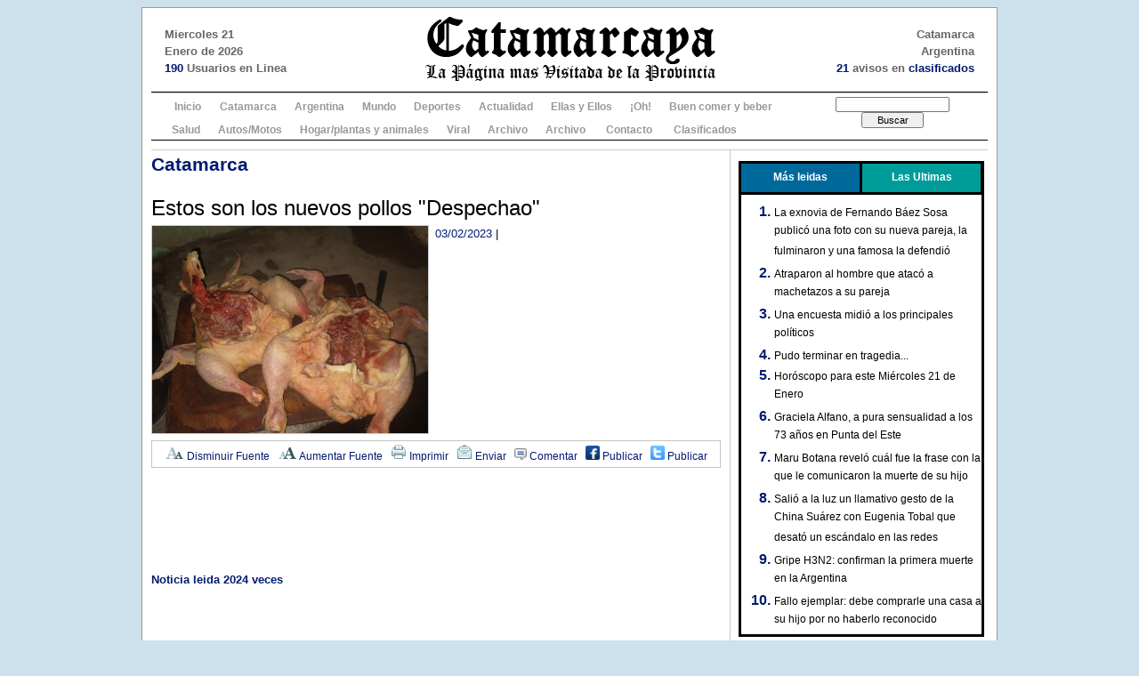

--- FILE ---
content_type: text/html
request_url: https://www.catamarcaya.com.ar/2012/index.php?modulo=notas&accion=ver&id=45764
body_size: 8036
content:

<!DOCTYPE html PUBLIC "-//W3C//DTD XHTML 1.0 Transitional//EN" "http://www.w3.org/TR/xhtml1/DTD/xhtml1-transitional.dtd">
<html xmlns="http://www.w3.org/1999/xhtml">
<head>
<title>Catamarca Ya</title>

<meta http-equiv="Content-Type" content="text/html; charset=utf-8" />
<link type="image/x-icon" href="favicon.ico" rel="shortcut icon" />
<link type="image/x-icon" href="favicon.ico" rel="icon" />

<meta http-equiv="Window-target" content="_top" />
<meta name="author" content="Martin Lobato Carbel" />
<meta name="copyright" content="&copy; 2012 Martin Lobato Carbel" />
<meta name="revisit-after" content="1 days" />
<meta name="distribution" content="Global" />
<meta name="robots" content="all" />
<meta name="language" content="es" />
<meta name="title" content="Catamarca Ya" />
<meta name="keywords" content="catamarca, noticias, noa, nota" />
<meta name="description" content="Catamarca Ya" />
<meta name="subject" content="Catamarca Ya" />

<link rel="stylesheet" type="text/css" media="screen" href="css/reset.css" />
<link rel="stylesheet" type="text/css" media="screen" href="css/text.css" />
<link rel="stylesheet" type="text/css" media="screen" href="css/960.css" />
<link rel="stylesheet" type="text/css" media="screen" href="css/sitio_estructura.css" />
<link rel="stylesheet" type="text/css" media="screen" href="css/sitio_contenido.css" />
<link rel="stylesheet" type="text/css" media="screen" href="css/superfish.css" />
<link rel="stylesheet" type="text/css" media="screen" href="css/colorbox.css" />
<link rel="stylesheet" type="text/css" media="screen" href="css/encuesta.css" />

<!--<script type="text/javascript" src="scripts/jquery-1.4.2.min.js"></script>
<script type="text/javascript" src="scripts/loopedslider.js"></script>
<script type="text/javascript" src="scripts/effects.js"></script>
<script type="text/javascript" src="scripts/cambiartexto.js"></script>
<script type="text/javascript" src="scripts/hoverIntent.js"></script>
<script type="text/javascript" src="scripts/superfish.js"></script>
<script type="text/javascript" src="scripts/AC_RunActiveContent.js"></script>
<script type="text/javascript" src="http://widgets.twimg.com/j/2/widget.js"></script>
<script type="text/javascript" src="scripts/jquery.colorbox-min.js"></script>-->
<script type="text/javascript"> 
function MM_openBrWindow(theURL,winName,features) { //v2.0
  window.open(theURL,winName,features);
}
</script>

<script type="text/javascript">

 // Add a script element as a child of the body
 function downloadJSAtOnload() {
 
 var element1 = document.createElement("script");
 element1.src = "scripts/jquery-1.4.2.min.js";
 document.body.appendChild(element1);
 
  var element2 = document.createElement("script");
 element2.src = "scripts/loopedslider.js";
 document.body.appendChild(element2);
 
  var element3 = document.createElement("script");
 element3.src = "scripts/effects.js";
 document.body.appendChild(element3);
 
  var element4 = document.createElement("script");
 element4.src = "scripts/cambiartexto.js";
 document.body.appendChild(element4);
 
   var element5 = document.createElement("script");
 element5.src = "scripts/hoverIntent.js";
 document.body.appendChild(element5);
  
   var element6 = document.createElement("script");
 element6.src = "scripts/superfish.js";
 document.body.appendChild(element6);
 
   var element7 = document.createElement("script");
 element7.src = "scripts/AC_RunActiveContent.js";
 document.body.appendChild(element7);
 
   var element8 = document.createElement("script");
 element8.src = "http://widgets.twimg.com/j/2/widget.js";
 document.body.appendChild(element8);
 
   var element9 = document.createElement("script");
 element9.src = "scripts/jquery.colorbox-min.js";
 document.body.appendChild(element9);

   var element10 = document.createElement("script");
 element10.src = "scripts/plantilla_der_inc.js";
 document.body.appendChild(element10); 
 
 
 }

 // Check for browser support of event handling capability
 if (window.addEventListener)
 window.addEventListener("load", downloadJSAtOnload, false);
 else if (window.attachEvent)
 window.attachEvent("onload", downloadJSAtOnload);
 else window.onload = downloadJSAtOnload;

</script>
</head>

<body>
<div class="container_16" id="cuerpo_principal">

	<div class="grid_16" id="contenedor_2">
            
        <div>
	<div style="width:940px; height:94px; clear:both; border-bottom:1px solid #000;">
        <div style="color:#000; width:255px; padding-left:15px; height:74px; padding-top:20px; overflow:hidden; float:left; text-align:left; font-size:13px; font-family:Arial, Helvetica, sans-serif; font-weight:bold; color:#666;">
            Miercoles 21<br />
            Enero de 2026<br />
            <b style="color:#021a71;">190</b> Usuarios en Linea
        </div>
        <div style="width:400px; height:94px; overflow:hidden; float:left;">
        	<a href="index.php?modulo=inicio"><img src="img2012/logo_02.gif" width="400" height="94" align="absmiddle" border="0" /></a>
        </div>
        <div style="color:#000; width:255px; padding-right:15px; height:74px; padding-top:20px; overflow:hidden; float:left; text-align:right; font-size:13px; font-family:Arial, Helvetica, sans-serif; font-weight:bold; color:#666;">
            Catamarca<br />
            Argentina<br />
            <b style="color:#021a71;">21</b> avisos en <a href="/clasificados/" target="_blank">clasificados</a><br>
        </div>
    </div>
	
</div>
							<style type="text/css">
        	#barra_menu{background-color:#FFF; border-top:1px solid #CCC; border-bottom:1px solid #000; width:940px; overflow:hidden;}
			#barra_menu ul.menu_rojo{margin:0px 13px; padding:0px; list-style:none; clear:both; width:700px; float:left;} /*width:700px cuando esta el buscador*/
			#barra_menu ul.menu_rojo li{float:left; position:relative; margin:0px; padding:5px 10px 2px 10px;}
			#barra_menu ul.menu_rojo li.primero{float:left; position:relative; margin:0px; padding:5px 11px 2px 13px;}
			#barra_menu ul.menu_rojo li.ultimo{float:left; position:relative; margin:0px; padding:5px 11px 2px 13px;}
			#barra_menu ul.menu_rojo li a{color:#999; font-family:Arial, Helvetica, sans-serif; font-size:12px; font-weight:bold;}
			#barra_menu ul.menu_rojo li a:link{color:#999;}
			#barra_menu ul.menu_rojo li a:visited{color:#999;}
			#barra_menu ul.menu_rojo li a:hover{color:#CCC;}
			#barra_menu ul.menu_rojo li a:focus{color:#CCC;}
			#barra_menu ul.menu_rojo li a:active{color:#CCC;}
			#barra_menu ul.menu_rojo li.primero a{color:#999; font-family:Arial, Helvetica, sans-serif; font-size:12px;}
			#barra_menu ul.menu_rojo li.ultimo a{color:#999; font-family:Arial, Helvetica, sans-serif; font-size:12px;}
			#barra_menu ul.menu_rojo li.primero a:hover{color:#CCC;!important}
			#barra_menu ul.menu_rojo li.ultimo a:hover{color:#CCC;!important}
			#barra_menu ul.menu_rojo li.especial{float:left; position:relative; margin:0px; padding:4px 7px 2px 7px;}
			#barra_menu ul.menu_rojo li.especial a{color:#000; font-weight:bold; font-size:12px;}
			#barra_menu div.buscador{float:right; width:200px; padding:4px 7px 4px 0;}
			#barra_menu div.buscador .campo{font-family:Arial, Helvetica, sans-serif; font-size:10px; width:120px;}
			#barra_menu div.buscador .boton{font-family:Arial, Helvetica, sans-serif; font-size:11px; width:70px;}
        </style>
<div align="center"><div id="barra_menu">
        	<ul class="menu_rojo">
            	<li class="primero"><a href="index.php?modulo=inicio">Inicio</a></li>
                                <li><a href="index.php?modulo=notas&accion=listado&id=1">Catamarca</a></li>
          		                <li><a href="index.php?modulo=notas&accion=listado&id=2">Argentina</a></li>
          		                <li><a href="index.php?modulo=notas&accion=listado&id=3">Mundo</a></li>
          		                <li><a href="index.php?modulo=notas&accion=listado&id=4">Deportes</a></li>
          		                <li><a href="index.php?modulo=notas&accion=listado&id=5">Actualidad</a></li>
          		                <li><a href="index.php?modulo=notas&accion=listado&id=6">Ellas y Ellos</a></li>
          		                <li><a href="index.php?modulo=notas&accion=listado&id=7">¡Oh!</a></li>
          		                <li><a href="index.php?modulo=notas&accion=listado&id=8">Buen comer y beber</a></li>
          		                <li><a href="index.php?modulo=notas&accion=listado&id=9">Salud</a></li>
          		                <li><a href="index.php?modulo=notas&accion=listado&id=11">Autos/Motos</a></li>
          		                <li><a href="index.php?modulo=notas&accion=listado&id=13">Hogar/plantas y animales</a></li>
          		                <li><a href="index.php?modulo=notas&accion=listado&id=14">Viral</a></li>
          		                <li><a href="index.php?modulo=notas&accion=listado&id=15">Archivo</a></li>
          		                <li><a href="index.php?modulo=notas&accion=listado&id=0">Archivo</a></ll>
                <!--<li class="especial"><a href="index.php?modulo=clasificados_alta" title="Subi tu aviso">&nbsp;&nbsp;&nbsp;Sub&iacute; tu<br />Clasificado</a></li>-->
                <!--<li class="especial"><a href="index.php?modulo=sociales_alta" title="Subi tu social">Sub&iacute; tu<br />&nbsp;Social</a></li>-->
                <!--<li><a href="index.php?modulo=galerias">Galerias</a></li>-->
                <li class="ultimo"><a href="index.php?modulo=contacto">Contacto</a></li>
                <li class="ultimo"><a href="/clasificados/" target="_blank">Clasificados</a></li>
            </ul>
            
            
            <div class="buscador">
           	  
<form action="index.php?modulo=notas&accion=buscar" method="post" name="buscador">
                	<input name="texto" id="texto" type="text" class="campo" /> <input name="buscar" type="submit" value="Buscar" class="boton" />
              </form>
  </div>
  
  
            <div class="clear"></div>
</div></div>

                        
<script type="text/javascript" src="https://ads.vidoomy.com/catamarcaya_22044.js" async></script>
<div>
<!--BANNER GOOGLE ADSENSE-->
<div style="background-color:#FFFFFF; padding:5px; border-bottom:1px solid #CCCCCC;">
	<div align="center">
		<script type="text/javascript"><!--
        google_ad_client = "ca-pub-5764119500616381";
        /* barra_navegacion */
        google_ad_slot = "8258244357";
        google_ad_width = 728;
        google_ad_height = 90;
        //-->
        </script>
        <script type="text/javascript"
        src="http://pagead2.googlesyndication.com/pagead/show_ads.js">
        </script>
    </div>
</div>
 
</div>
        
        <div class="grid_11 alpha">
			<h3><a href="index.php?modulo=notas&accion=listado&id=1">Catamarca</a></h3>
            
			<div class="bloque_nota_titulo">
<h1>Estos son los nuevos pollos &quot;Despechao&quot;</h1>


<a href="multimedia/notas_imagenes/84715_55747.jpg" rel="galeria" title=""><img src="multimedia/notas_imagenes/84715_55747_thumb.jpg" border="0" width="310" /></a>

           
				<span id="bajada"><p id="tamano" style="font-size:100%;"><span style="color:#021a71;">03/02/2023</span>&nbsp;|&nbsp;</p></span><div class="clear"></div>
			</div>


			<div style="background-color:#FFF; font-size:12px; border-bottom:1px solid #C4C4C2; border-left:1px solid #C4C4C2; border-right:1px solid #C4C4C2; padding:3px; text-align:center;">
            	<a href="javascript:disminuyeLetra();" class="boton" title="Disminuye el tama�o del texto"><img src="_img/notas/reducir.gif" alt="Disminuye el tama�o del texto" title="Disminuye el tama�o del texto" width="22" height="18" align="absmiddle"> Disminuir Fuente</a>
                &nbsp;
                <a href="javascript:aumentaLetra();" class="boton" title="Aumenta el tama�o del texto"><img src="_img/notas/aumentar.gif" alt="Aumenta el tama�o del texto" title="Aumenta el tama�o del texto" width="22" height="18" align="absmiddle"> Aumentar Fuente</a>
                &nbsp;
                <a href="imprimir.php?id=45764" target="imprimir" onClick="window.open(this.href, this.target, 'scrollbars=yes,resizable=no,width=800,height=600'); return false;" class="ico" title="Imprimir Noticia"><img src="_img/notas/imprimir.gif" alt="Imprimir Noticia" title="Imprimir Noticia" width="18" height="18" align="absmiddle"> Imprimir</a>
                &nbsp;
            	<a href="enviar.php?id=45764" target="email" onClick="window.open(this.href, this.target, 'scrollbars=yes,resizable=no,width=500,height=430'); return false;"  class="ico" title="Enviar la noticia por e-mail"><img src="_img/notas/enviar.gif" alt="Enviar la noticia por e-mail" title="Enviar la noticia por e-mail" width="18" height="18" align="absmiddle"> Enviar</a>
                &nbsp;
                <a href="#comment" class="ico" title="Comentar Noticia"><img src="_img/ico_comentario.gif" alt="Comentar Noticia" title="Comentar Noticia" width="14" align="absmiddle"> Comentar</a>
                &nbsp;
                <a href="http://www.facebook.com/share.php?u=http%3A%2F%2Fwww.catamarcaya.com.ar%2F2012%2Findex.php%3Fmodulo%3Dnotas%26accion%3Dver%26id%3D45764" class="boton" title="Publicar en Facebook"><img src="_img/notas/facebook.gif" alt="Publicar en Facebook" title="Publicar en Facebook" width="16" align="absmiddle"> Publicar</a>
                &nbsp;
                <a href="http://twitter.com/share?url=http%3A%2F%2Fwww.catamarcaya.com.ar%2F2012%2Findex.php%3Fmodulo%3Dnotas%26accion%3Dver%26id%3D45764&via=catamarcaya&text=Nota%20copartida&" class="boton" title="Publicar en Twitter"><img src="_img/notas/twitter.gif" alt="Publicar en Twitter" title="Publicar en Twitter" width="16" align="absmiddle"> Publicar</a>
                
            </div>

            <div style="padding:5px 0;">
<!-- Inserta esta etiqueta donde quieras que aparezca Bot�n +1. -->
<div class="g-plusone" data-size="small" data-annotation="inline" data-width="300"></div>

<!-- Inserta esta etiqueta despu�s de la �ltima etiqueta de Bot�n +1. -->
<script type="text/javascript">
  window.___gcfg = {lang: 'es'};

  (function() {
    var po = document.createElement('script'); po.type = 'text/javascript'; po.async = true;
    po.src = 'https://apis.google.com/js/plusone.js';
    var s = document.getElementsByTagName('script')[0]; s.parentNode.insertBefore(po, s);
  })();
</script>
            
<div>
	<script async src="https://pagead2.googlesyndication.com/pagead/js/adsbygoogle.js"></script>
	<ins class="adsbygoogle"
		style="display:block"
		data-ad-format="fluid"
		data-ad-layout-key="-hg-i+4u-cu+a1"
		data-ad-client="ca-pub-3054508000231721"
		data-ad-slot="8652420950"></ins>
	<script>
		(adsbygoogle = window.adsbygoogle || []).push({});
	</script>
</div>

            	<span style="color:#021a71; font-weight:bold;">Noticia leida 2024 veces</span>
                
<div>
	<script async src="https://pagead2.googlesyndication.com/pagead/js/adsbygoogle.js"></script>
	<ins class="adsbygoogle"
		style="display:block"
		data-ad-format="fluid"
		data-ad-layout-key="-hg-i+4u-cu+a1"
		data-ad-client="ca-pub-3054508000231721"
		data-ad-slot="8652420950"></ins>
	<script>
		(adsbygoogle = window.adsbygoogle || []).push({});
	</script>
</div>

            </div>
            
			<div class="bloque_nota_cuerpo">
            
				<span id="nota_contenido"><p id="tamano2" style="font-size:100%;"><h1 style="margin: 0px 0px 5px; padding: 0px; border: 0px; outline: 0px; vertical-align: baseline; background-image: initial; background-position: initial; background-size: initial; background-repeat: initial; background-attachment: initial; background-origin: initial; background-clip: initial; line-height: 28px;">
	<u><strong><font color="#000000" face="Arial, Helvetica, sans-serif"><span style="font-size: 25px; font-weight: 400;">Carta al Director:</span></font><br />
	</strong></u></h1>
<h1 style="margin: 0px 0px 5px; padding: 0px; border: 0px; outline: 0px; vertical-align: baseline; background-image: initial; background-position: initial; background-size: initial; background-repeat: initial; background-attachment: initial; background-origin: initial; background-clip: initial; line-height: 28px;">
	<u><strong><br />
	</strong></u></h1>
<h1 style="margin: 0px 0px 5px; padding: 0px; border: 0px; outline: 0px; vertical-align: baseline; background-image: initial; background-position: initial; background-size: initial; background-repeat: initial; background-attachment: initial; background-origin: initial; background-clip: initial; line-height: 28px;">
	<font color="#000000" face="Arial, Helvetica, sans-serif"><span style="font-size: 25px; font-weight: 400;">Estos son los nuevos pollos &quot;Despechao&quot; (Pollos sin pechugas) gentileza de la Municipalidad de Fiambal&aacute;, gesti&oacute;n Dra. Roxana Paul&oacute;n.</span></font></h1>
<p>
	&nbsp;</p>
<h1 style="margin: 0px 0px 5px; padding: 0px; border: 0px; outline: 0px; vertical-align: baseline; background-image: initial; background-position: initial; background-size: initial; background-repeat: initial; background-attachment: initial; background-origin: initial; background-clip: initial; line-height: 28px;">
	<font color="#000000" face="Arial, Helvetica, sans-serif"><span style="font-size: 25px; font-weight: 400;">Estos son premios que se entregaron hace unos d&iacute;as en un campeonato de voley en Palo Blanco organizado por la juventud y coordinado por la Municipalidad, por lo cual evidencian que pueden burlarse de quienes piensan diferente, que pueden minimizar el pensamiento de los j&oacute;venes de la localidad de Palo Blanco. Es vergonzoso porque el equipo estaba conformado por diferentes profesionales (Docentes, abogados, etc) que lo &uacute;nico que hicieron es participar en este campeonato.</span></font></h1>
<h1 style="margin: 0px 0px 5px; padding: 0px; border: 0px; outline: 0px; vertical-align: baseline; background-image: initial; background-position: initial; background-size: initial; background-repeat: initial; background-attachment: initial; background-origin: initial; background-clip: initial; line-height: 28px;">
	&nbsp;</h1>
<h1 style="margin: 0px 0px 5px; padding: 0px; border: 0px; outline: 0px; vertical-align: baseline; background-image: initial; background-position: initial; background-size: initial; background-repeat: initial; background-attachment: initial; background-origin: initial; background-clip: initial; line-height: 28px;">
	<strong><font color="#000000" face="Arial, Helvetica, sans-serif"><span style="font-size: 25px; font-weight: 400;">No habiendo podido ganar los organizadores procedieron a la entrega de estos pollos &quot;saboteados&quot; y posteriormente se dieron con esta novedad (se evidencian fotos).&nbsp;</span></font></strong></h1>
<p>
	<strong><br />
	</strong></p>
<h1 style="margin: 0px 0px 5px; padding: 0px; border: 0px; outline: 0px; vertical-align: baseline; background-image: initial; background-position: initial; background-size: initial; background-repeat: initial; background-attachment: initial; background-origin: initial; background-clip: initial; line-height: 28px;">
	<font color="#000000" face="Arial, Helvetica, sans-serif"><span style="font-size: 25px; font-weight: 400;">D&iacute;as despu&eacute;s y tratando de arreglar la situaci&oacute;n desde Fiambal&aacute; se comunican justifican que los organizadores del evento llamaron para comentar que los ganadores sabotearon los pollos para hacerlos quedar mal. Cosa que ser&iacute;a il&oacute;gico siendo estos los mismos ganadores.</span></font></h1>
<p>
	&nbsp;</p>
<h1 style="margin: 0px 0px 5px; padding: 0px; border: 0px; outline: 0px; vertical-align: baseline; background-image: initial; background-position: initial; background-size: initial; background-repeat: initial; background-attachment: initial; background-origin: initial; background-clip: initial; line-height: 28px;">
	<font color="#000000" face="Arial, Helvetica, sans-serif"><span style="font-size: 25px; font-weight: 400;">Esto es lo que intentan sembrar en los pueblos, odio, divisiones y falta de respeto por la falta de capacidad y eficiencia en las tareas en las que se desempe&ntilde;an.</span></font></h1></p></span>

			</div>

		
<div class="bloque">

			<div class="margen"></div>

</div><!--fin bloque-->

            <div class="margen"></div>
<!--BANNER GOOGLE ADSENSE-->
<div>
	<div style="float:left;">
		<script type="text/javascript"><!--
        google_ad_client = "ca-pub-5764119500616381";
        /* nota_336_280 */
        google_ad_slot = "5294981151";
        google_ad_width = 336;
        google_ad_height = 280;
        //-->
        </script>
        <script type="text/javascript"
        src="//pagead2.googlesyndication.com/pagead/show_ads.js">
        </script>
    </div>
    <div style="float:right;">
		<iframe src="banner_catya_300_250.php" width="300" height="250" style="margin:0; padding:0;"></iframe>
    </div>
    <div class="clear"></div>
</div>
            <div class="margen"></div>
 

            
            <a name="comment"></a>
<div class="margen"></div>

	<div align="center">
    <div>
        </div>
<div id="fb-root"></div>
<script>
(function(d, s, id) {
  var js, fjs = d.getElementsByTagName(s)[0];
  if (d.getElementById(id)) return;
  js = d.createElement(s); js.id = id;
  js.src = "//connect.facebook.net/es_LA/all.js#xfbml=1&appId=325335300886968";
  fjs.parentNode.insertBefore(js, fjs);
}(document, 'script', 'facebook-jssdk'));</script>
	<div class="fb-comments" data-href="http://www.catamarcaya.com.ar/2012/index.php?modulo=notas&accion=ver&id=45764" data-num-posts="10" data-width="600"></div> <!--http://www.catamarcaya.com.ar/-->
    </div>
    <br /><br />
    
		</div>
        
        
        
				<div class="grid_5 omega" id="lateral">
        




			<div>
            
            	<div style="padding:3px 0;"></div>

                        	<!--BANNER GOOGLE AD SENSE-->
                <div align="center">
					<script type="text/javascript"><!--
                    google_ad_client = "ca-pub-5764119500616381";
                    /* 250x250 - Notas */
                    google_ad_slot = "4815267953";
                    google_ad_width = 250;
                    google_ad_height = 250;
                    //-->
                    </script>
                    <script type="text/javascript"
                    src="http://pagead2.googlesyndication.com/pagead/show_ads.js">
                    </script>
                </div>
            	<div style="padding:3px 0;"></div>
                        
        		<style type="text/css">
	#der_lomas{}
	#der_lomas #top, #der_lomas #pie{background:#000; width:276px; height:3px; overflow:hidden;}
	#der_lomas #cuerpo{background-color:#000; width:276px;}/*340*/
	
	#der_lomas #cuerpo .titular{text-align:left; float:left; height:32px; margin:0px 0px 3px 3px; background-color:#db261d;}
	#der_lomas #cuerpo .titular:hover{background-color:#e24d46;}
	#der_lomas #cuerpo .titular h3{color:#FFF; font-size:12px; margin:6px 6px;}
	#der_lomas #cuerpo .titular h3 a{color:#FFF;}
	#der_lomas #cuerpo .titular h3.medio{color:#FFF; font-size:12px; margin:6px 7px;}
	#der_lomas #cuerpo .titular h3.medio a{color:#FFF;}
	
	
	#der_lomas #cuerpo #contenido, 
	#der_lomas #cuerpo #der_cont_mas_leidas, 
	#der_lomas #cuerpo #der_cont_ultimas
	{width:263px; margin:0 3px; background-color:#FFF; text-align:left; color:#000; overflow:auto; padding:7px 0px 0px 7px;}
	
	#der_lomas #cuerpo #contenido .servicio, 
	#der_lomas #cuerpo #der_cont_mas_leidas .servicio, 
	#der_lomas #cuerpo #der_cont_ultimas .servicio
	{border-bottom:1px solid #f00; padding:8px 6px; margin:8px 0;}
	
	#der_lomas #cuerpo #contenido ol, 
	#der_lomas #cuerpo #der_cont_mas_leidas ol, 
	#der_lomas #cuerpo #der_cont_ultimas ol
	{color:#021a71; margin-bottom:4px; font-size:120%; font-weight:bold;}
	
	#der_lomas #cuerpo #contenido ol li a, 
	#der_lomas #cuerpo #der_cont_mas_leidas ol li a, 
	#der_lomas #cuerpo #der_cont_ultimas ol li a
	{color:#000; font-size:80%; font-weight:normal;}
	
	#der_lomas #cuerpo #contenido ol li a:hover, 
	#der_lomas #cuerpo #der_cont_mas_leidas ol li a:hover, 
	#der_lomas #cuerpo #der_cont_ultimas ol li a:hover
	{color:#333;}
	
</style>
<script type="text/javascript">
<!--
function MM_changeProp(objId,x,theProp,theValue) { //v9.0
  var obj = null; with (document){ if (getElementById)
  obj = getElementById(objId); }
  if (obj){
    if (theValue == true || theValue == false)
      eval("obj.style."+theProp+"="+theValue);
    else eval("obj.style."+theProp+"='"+theValue+"'");
  }
}
//-->

function DerLoMasLeido(){	
	MM_changeProp('der_cont_mas_leidas','','display','block','DIV');
	MM_changeProp('der_cont_ultimas','','display','none','DIV');
}

function DerLasUltimas(){
	MM_changeProp('der_cont_mas_leidas','','display','none','DIV');
	MM_changeProp('der_cont_ultimas','','display','block','DIV');
}

function DerLoMasComentado(){
	MM_changeProp('der_cont_mas_leidas','','display','none','DIV');
	MM_changeProp('der_cont_ultimas','','display','none','DIV');
}

</script>
<div id="der_lomas">
<div id="top">&nbsp;</div>
<div id="cuerpo" align="center">
		<div style="height:34px; padding:0px;">
		<div class="titular" id="der_mas_leidas" style="background-color:#00699b; width:133px; text-align:center;">
        	<h3><a href="javascript:DerLoMasLeido();">M&aacute;s leidas</a></h3>
        </div>
        <div class="titular" id="der_ultimas" style="background-color:#009c99; width:133px; text-align:center;">
        	<h3 class="medio"><a href="javascript:DerLasUltimas();">Las Ultimas</a></h3>
        </div>
        </div>
        <div id="der_cont_mas_leidas">
			<ol>
            	            	<li><a href="index.php?modulo=notas&accion=ver&id=96370" title="La exnovia de Fernando B&aacute;ez Sosa public&oacute; una foto con su nueva pareja, la fulminaron y una famosa la defendi&oacute;">La exnovia de Fernando B&aacute;ez Sosa public&oacute; una foto con su nueva pareja, la fulminaron y una famosa la defendi&oacute;</a></li>
                            	<li><a href="index.php?modulo=notas&accion=ver&id=96371" title="Atraparon al hombre que atac&oacute; a machetazos a su pareja">Atraparon al hombre que atac&oacute; a machetazos a su pareja</a></li>
                            	<li><a href="index.php?modulo=notas&accion=ver&id=96385" title="Una encuesta midi&oacute; a los principales pol&iacute;ticos">Una encuesta midi&oacute; a los principales pol&iacute;ticos</a></li>
                            	<li><a href="index.php?modulo=notas&accion=ver&id=96393" title="Pudo terminar en tragedia...">Pudo terminar en tragedia...</a></li>
                            	<li><a href="index.php?modulo=notas&accion=ver&id=96372" title="Hor&oacute;scopo para este Mi&eacute;rcoles 21 de Enero">Hor&oacute;scopo para este Mi&eacute;rcoles 21 de Enero</a></li>
                            	<li><a href="index.php?modulo=notas&accion=ver&id=96390" title="Graciela Alfano, a pura sensualidad a los 73 a&ntilde;os en Punta del Este">Graciela Alfano, a pura sensualidad a los 73 a&ntilde;os en Punta del Este</a></li>
                            	<li><a href="index.php?modulo=notas&accion=ver&id=96360" title="Maru Botana revel&oacute; cu&aacute;l fue la frase con la que le comunicaron la muerte de su hijo">Maru Botana revel&oacute; cu&aacute;l fue la frase con la que le comunicaron la muerte de su hijo</a></li>
                            	<li><a href="index.php?modulo=notas&accion=ver&id=96378" title="Sali&oacute; a la luz un llamativo gesto de la China Su&aacute;rez con Eugenia Tobal que desat&oacute; un esc&aacute;ndalo en las redes">Sali&oacute; a la luz un llamativo gesto de la China Su&aacute;rez con Eugenia Tobal que desat&oacute; un esc&aacute;ndalo en las redes</a></li>
                            	<li><a href="index.php?modulo=notas&accion=ver&id=96373" title="Gripe H3N2: confirman la primera muerte en la Argentina">Gripe H3N2: confirman la primera muerte en la Argentina</a></li>
                            	<li><a href="index.php?modulo=notas&accion=ver&id=96362" title="Fallo ejemplar: debe comprarle una casa a su hijo por no haberlo reconocido">Fallo ejemplar: debe comprarle una casa a su hijo por no haberlo reconocido</a></li>
                            </ol>
        </div>
		<div id="der_cont_ultimas" style="display:none;">
			<ol>
            	            	<li><a href="index.php?modulo=notas&accion=ver&id=96407" title="Una denuncia por violencia dom&eacute;stica termin&oacute; con un hallazgo inesperado en el patio de una casa">Una denuncia por violencia dom&eacute;stica termin&oacute; con un hallazgo inesperado en el patio de una casa</a></li>
                            	<li><a href="index.php?modulo=notas&accion=ver&id=96406" title="Docentes recibir&aacute;n un aumento del 5,37% y los primeros d&iacute;as de febrero iniciar&aacute; la paritaria 2026">Docentes recibir&aacute;n un aumento del 5,37% y los primeros d&iacute;as de febrero iniciar&aacute; la paritaria 2026</a></li>
                            	<li><a href="index.php?modulo=notas&accion=ver&id=96405" title="Buscamos a Silvia Beatriz Bopp">Buscamos a Silvia Beatriz Bopp</a></li>
                            	<li><a href="index.php?modulo=notas&accion=ver&id=96404" title="Caleta Olivia: encontraron una mano humana">Caleta Olivia: encontraron una mano humana</a></li>
                            	<li><a href="index.php?modulo=notas&accion=ver&id=96397" title="Este viernes se podr&aacute; hacer escalada en el Dique">Este viernes se podr&aacute; hacer escalada en el Dique</a></li>
                            	<li><a href="index.php?modulo=notas&accion=ver&id=96396" title="Qui&eacute;nes cobran este Jueves 22 de Enero">Qui&eacute;nes cobran este Jueves 22 de Enero</a></li>
                            	<li><a href="index.php?modulo=notas&accion=ver&id=96395" title="Operativos: secuestran m&aacute;s de 50 veh&iacute;culos y arrestan a 12 personas">Operativos: secuestran m&aacute;s de 50 veh&iacute;culos y arrestan a 12 personas</a></li>
                            	<li><a href="index.php?modulo=notas&accion=ver&id=96394" title="Le rob&oacute; el perro y la parrilla a su abuelo">Le rob&oacute; el perro y la parrilla a su abuelo</a></li>
                            	<li><a href="index.php?modulo=notas&accion=ver&id=96393" title="Pudo terminar en tragedia...">Pudo terminar en tragedia...</a></li>
                            	<li><a href="index.php?modulo=notas&accion=ver&id=96392" title="Los dos secretos con los que Argentina se subi&oacute; al podio del Mundial del Helado">Los dos secretos con los que Argentina se subi&oacute; al podio del Mundial del Helado</a></li>
                            </ol>
        </div>
</div>
<div id="pie">&nbsp;</div>
</div>
<div style="padding:3px 0;"></div>

                				<div align="center">
					<script async src="https://pagead2.googlesyndication.com/pagead/js/adsbygoogle.js"></script>
					<!-- catya_display_ex200_90 -->
					<ins class="adsbygoogle"
						style="display:block"
						data-ad-client="ca-pub-3054508000231721"
						data-ad-slot="8483425219"
						data-ad-format="auto"
						data-full-width-responsive="true"></ins>
					<script>
						(adsbygoogle = window.adsbygoogle || []).push({});
					</script>
                </div>
                        		<style type="text/css">
	#der_lomas_ayer{}
	#der_lomas_ayer #top, #der_lomas_ayer #pie{background:#000; width:276px; height:3px; overflow:hidden;}
	#der_lomas_ayer #cuerpo{background-color:#000; width:276px;}
	
	#der_lomas_ayer #cuerpo .titular{text-align:left; float:left; height:32px; margin:0px 0px 3px 3px; background-color:#42909a;}
	#der_lomas_ayer #cuerpo .titular:hover{background-color:#f7d76e;}
	#der_lomas_ayer #cuerpo .titular h3{color:#FFF; font-size:12px; margin:6px 12px 6px 13px;}
	#der_lomas_ayer #cuerpo .titular h3 a{color:#FFF;}
	
	
	#der_lomas_ayer #cuerpo #contenido, 
	#der_lomas_ayer #cuerpo #der_cont_mas_leidas_ayer, 
	#der_lomas_ayer #cuerpo #der_cont_ultimas_ayer
	{width:263px; margin:0 3px; background-color:#FFF; text-align:left; color:#000; overflow:auto; padding:7px 0px 0px 7px;}
	
	#der_lomas_ayer #cuerpo #contenido .servicio, 
	#der_lomas_ayer #cuerpo #der_cont_mas_leidas_ayer .servicio, 
	#der_lomas_ayer #cuerpo #der_cont_ultimas_ayer .servicio
	{border-bottom:1px solid #f00; padding:8px 6px; margin:8px 0;}
	
	#der_lomas_ayer #cuerpo #contenido ol, 
	#der_lomas_ayer #cuerpo #der_cont_mas_leidas_ayer ol, 
	#der_lomas_ayer #cuerpo #der_cont_ultimas_ayer ol
	{color:#021a71; margin-bottom:4px; font-size:120%; font-weight:bold;}
	
	#der_lomas_ayer #cuerpo #contenido ol li a, 
	#der_lomas_ayer #cuerpo #der_cont_mas_leidas_ayer ol li a, 
	#der_lomas_ayer #cuerpo #der_cont_ultimas_ayer ol li a
	{color:#000; font-size:80%; font-weight:normal;}
	
	#der_lomas_ayer #cuerpo #contenido ol li a:hover, 
	#der_lomas_ayer #cuerpo #der_cont_mas_leidas_ayer ol li a:hover, 
	#der_lomas_ayer #cuerpo #der_cont_ultimas_ayer ol li a:hover
	{color:#333;}
	
</style>
<script type="text/javascript">

function DerLoMasLeidoAyer(){
	MM_changeProp('der_mas_leidas_ayer','','backgroundColor','#f7d76e','DIV');
	MM_changeProp('der_cont_mas_leidas_ayer','','display','block','DIV');
}

</script>
<div id="der_lomas_ayer">
<div id="top">&nbsp;</div>
<div id="cuerpo" align="center">
		<div style="height:34px; padding:0px;">
		<div class="titular" id="der_mas_leidas_ayer" style="background-color:#42909a; width:270px; text-align:center;">
        	<h3><a href="javascript:DerLoMasLeidoAyer();">M&aacute;s leidas Ayer</a></h3>
        </div>
        </div>
        <div id="der_cont_mas_leidas_ayer">
			<ol>
            	            	<li><a href="index.php?modulo=notas&accion=ver&id=96341" title="Noticias que duelen: trabajadores cobrar&aacute;n $50.000 menos">Noticias que duelen: trabajadores cobrar&aacute;n $50.000 menos</a></li>
                            	<li><a href="index.php?modulo=notas&accion=ver&id=96334" title="El folklore catamarque&ntilde;o est&aacute; de luto">El folklore catamarque&ntilde;o est&aacute; de luto</a></li>
                            	<li><a href="index.php?modulo=notas&accion=ver&id=96367" title="Ataque a machetazos: una mujer lucha por su vida">Ataque a machetazos: una mujer lucha por su vida</a></li>
                            	<li><a href="index.php?modulo=notas&accion=ver&id=96327" title="Falleci&oacute; una ni&ntilde;a en la cancha">Falleci&oacute; una ni&ntilde;a en la cancha</a></li>
                            	<li><a href="index.php?modulo=notas&accion=ver&id=96343" title="Finaliz&oacute; la autopsia al cuerpo de la ni&ntilde;a que muri&oacute; mientras jugaba al f&uacute;tbol">Finaliz&oacute; la autopsia al cuerpo de la ni&ntilde;a que muri&oacute; mientras jugaba al f&uacute;tbol</a></li>
                            	<li><a href="index.php?modulo=notas&accion=ver&id=96330" title="Giro en la investigaci&oacute;n: una lesi&oacute;n craneal siembra dudas sobre la muerte de una joven     ​">Giro en la investigaci&oacute;n: una lesi&oacute;n craneal siembra dudas sobre la muerte de una joven     ​</a></li>
                            	<li><a href="index.php?modulo=notas&accion=ver&id=96324" title="Alarma por un fuerte aumento de s&iacute;filis">Alarma por un fuerte aumento de s&iacute;filis</a></li>
                            	<li><a href="index.php?modulo=notas&accion=ver&id=96341" title="Noticias que duelen: trabajadores cobrar&aacute;n $50.000 menos">Noticias que duelen: trabajadores cobrar&aacute;n $50.000 menos</a></li>
                            	<li><a href="index.php?modulo=notas&accion=ver&id=96315" title="El video del salvaje ataque a una joven &aacute;rbitra en un partido de f&uacute;tbol amateur">El video del salvaje ataque a una joven &aacute;rbitra en un partido de f&uacute;tbol amateur</a></li>
                            	<li><a href="index.php?modulo=notas&accion=ver&id=96326" title="Fiat Punto 2026: compacto, eficiente y con tecnolog&iacute;a moderna">Fiat Punto 2026: compacto, eficiente y con tecnolog&iacute;a moderna</a></li>
                            </ol>
        </div>
</div>
<div id="pie">&nbsp;</div>
</div>
<div style="padding:3px 0;"></div>

        		                
				<div align="center">
					<!-- catya_display_ex200_90 -->
					<ins class="adsbygoogle"
						style="display:block"
						data-ad-client="ca-pub-3054508000231721"
						data-ad-slot="8483425219"
						data-ad-format="auto"
						data-full-width-responsive="true"></ins>
					<script>
						(adsbygoogle = window.adsbygoogle || []).push({});
					</script>
                </div>
                            </div>
            
			<div class="margen"></div>
            <div class="clear"></div>
		</div>



	</div>
	<div class="clear"></div>
	<!-- fin .cuerpo -->
	

	
        
    	<div align="center">
    	<table cellpadding="1" cellspacing="1" border="0" width="940" style="height:35px; background-color:#108dcd;">
            <tr>
            	<td><div style="color:#FFF; font-size:12px; padding:7px 0 5px 0px;" align="center">Todos los derechos reservados a<br /><b>catamarcaya.com</b> - <b>catamarcaya.com.ar</b></div></td>
                <td><div style="color:#FFF; font-size:12px; padding:7px 0 5px 0px;" align="center">Contacto directo:<br /><a href="index.php?modulo=contacto" style="color:#FFF; font-weight:bold;">catamarcaya@yahoo.com.ar</a></div></td>
                <td><div style="color:#FFF; font-size:12px; padding:7px 0 5px 0px;" align="center">Sms directo:<br /><b>383 154 377769</b></div></td>
                <td><div style="color:#FFF; font-size:12px; padding:7px 10px 5px 0;" align="right"><br />Dise&ntilde;ado por: <a href="http://www.martinlobato.com.ar/" style="color:#FFF; font-weight:bold;" title="Martin Lobato" target="_blank">Martin Lobato Carbel</a></div></td>
            </tr>
        </table>
    </div>
	<div class="clear"></div>
	<!-- fin .pie -->
</div>
<!--Clever pub-->
<script data-cfasync="false" type="text/javascript" id="clever-core">
/* <![CDATA[ */
	(function (document, window) {
		var a, c = document.createElement("script"), f = window.frameElement;

		c.id = "CleverCoreLoader61769";
		c.src = "//scripts.cleverwebserver.com/708289aec640970becd344bbd535591a.js";

		c.async = !0;
		c.type = "text/javascript";
		c.setAttribute("data-target", window.name || (f && f.getAttribute("id")));
		c.setAttribute("data-callback", "put-your-callback-macro-here");

		try {
			a = parent.document.getElementsByTagName("script")[0] || document.getElementsByTagName("script")[0];
		} catch (e) {
			a = !1;
		}

		a || (a = document.getElementsByTagName("head")[0] || document.getElementsByTagName("body")[0]);
		a.parentNode.insertBefore(c, a);
	})(document, window);
/* ]]> */
</script>
</body>
</html>


--- FILE ---
content_type: text/html; charset=utf-8
request_url: https://accounts.google.com/o/oauth2/postmessageRelay?parent=https%3A%2F%2Fwww.catamarcaya.com.ar&jsh=m%3B%2F_%2Fscs%2Fabc-static%2F_%2Fjs%2Fk%3Dgapi.lb.en.2kN9-TZiXrM.O%2Fd%3D1%2Frs%3DAHpOoo_B4hu0FeWRuWHfxnZ3V0WubwN7Qw%2Fm%3D__features__
body_size: 159
content:
<!DOCTYPE html><html><head><title></title><meta http-equiv="content-type" content="text/html; charset=utf-8"><meta http-equiv="X-UA-Compatible" content="IE=edge"><meta name="viewport" content="width=device-width, initial-scale=1, minimum-scale=1, maximum-scale=1, user-scalable=0"><script src='https://ssl.gstatic.com/accounts/o/2580342461-postmessagerelay.js' nonce="lQ80-9pRSNUcTnUE-py-EQ"></script></head><body><script type="text/javascript" src="https://apis.google.com/js/rpc:shindig_random.js?onload=init" nonce="lQ80-9pRSNUcTnUE-py-EQ"></script></body></html>

--- FILE ---
content_type: text/html; charset=utf-8
request_url: https://www.google.com/recaptcha/api2/aframe
body_size: 265
content:
<!DOCTYPE HTML><html><head><meta http-equiv="content-type" content="text/html; charset=UTF-8"></head><body><script nonce="cW_wtrymwxLYhBgcci4XBQ">/** Anti-fraud and anti-abuse applications only. See google.com/recaptcha */ try{var clients={'sodar':'https://pagead2.googlesyndication.com/pagead/sodar?'};window.addEventListener("message",function(a){try{if(a.source===window.parent){var b=JSON.parse(a.data);var c=clients[b['id']];if(c){var d=document.createElement('img');d.src=c+b['params']+'&rc='+(localStorage.getItem("rc::a")?sessionStorage.getItem("rc::b"):"");window.document.body.appendChild(d);sessionStorage.setItem("rc::e",parseInt(sessionStorage.getItem("rc::e")||0)+1);localStorage.setItem("rc::h",'1769030333427');}}}catch(b){}});window.parent.postMessage("_grecaptcha_ready", "*");}catch(b){}</script></body></html>

--- FILE ---
content_type: text/html; charset=utf-8
request_url: https://www.google.com/recaptcha/api2/aframe
body_size: -271
content:
<!DOCTYPE HTML><html><head><meta http-equiv="content-type" content="text/html; charset=UTF-8"></head><body><script nonce="2yJRaQsKcTVjDJ1zeUihZg">/** Anti-fraud and anti-abuse applications only. See google.com/recaptcha */ try{var clients={'sodar':'https://pagead2.googlesyndication.com/pagead/sodar?'};window.addEventListener("message",function(a){try{if(a.source===window.parent){var b=JSON.parse(a.data);var c=clients[b['id']];if(c){var d=document.createElement('img');d.src=c+b['params']+'&rc='+(localStorage.getItem("rc::a")?sessionStorage.getItem("rc::b"):"");window.document.body.appendChild(d);sessionStorage.setItem("rc::e",parseInt(sessionStorage.getItem("rc::e")||0)+1);localStorage.setItem("rc::h",'1769030333427');}}}catch(b){}});window.parent.postMessage("_grecaptcha_ready", "*");}catch(b){}</script></body></html>

--- FILE ---
content_type: text/css
request_url: https://www.catamarcaya.com.ar/2012/css/sitio_estructura.css
body_size: 771
content:
body {
	background:#cde1ec;
}
#cuerpo_principal {
	background:#FFF;
	margin-top:8px;
	margin-bottom:8px;
	border:1px solid #999;
}
.margen {
	height:10px;
	clear:both
}
#cabecera_logo {
	background:#FFF url(../_img/logonuevo.gif) no-repeat left bottom;
	height:170px;
	position:relative;
	top:0;
	left:0;
}
#cabecera_datos {
	margin:5px 0 0 0;
	float:left;
	clear:left;
	display:block;
	width:200px;
	height:50px;
	background:#FFF;
	border:#F1F1EF solid 2px;
}
#cabecera_datos img {
	float:left;
	clear:left;
	margin:1px 5px 1px 1px;
}
#cabecera_datos a, #cabecera_datos span {
	float:left;
	clear:right;
	display:block;
	width:68%;
	margin:1px 0 0 0;
	padding:4px 0 4px 5px;
	font-weight:bold;
	font-size:12px;
	line-height:10px;
}
#cabecera_datos a:hover {
	background-color:#F1F1EF;
}
#clima {
	margin:5px 0 0 0;
	float:right;
	clear:right;
	display:block;
	width:200px;
	height:50px;
	background:#FFF;
	border:#F1F1EF solid 2px;
}
#camisetas {
	height:28px;
	border-bottom:1px solid #C1C9CB;
}
.zona {
	margin:0 0 0 5px;
	background:#F0F0F0;
	width:70px;
	height:28px;
	clear:left;
	float:left;
	display:block;
	text-align:center;
}
.zona a {
	font-weight:bold;
	font-size:12px;
	line-height:28px;
	text-transform:uppercase;
	color:#000;
}
.equipo {
	margin:2px 0 0 3px;
	width:24px;
	float:left;
	display:block;
	text-align:center;
}
#menu {
	background:#c92525;
	height:25px;
	border-bottom:#881717 1px solid;
	border-top:#881717 1px solid;
	z-index:2;
}
#contenedor_1 {
/*	background:#FFF url(../imagenes/background_contenedor_1.gif) repeat-y right;*/
	z-index:1;
}
#contenedor_2 {
	background:#FFF url(../_img/background_contenedor_2.gif) repeat-y right;
	z-index:1;
}
#lateral {
}
#buscador {
	margin:10px 0 0 0;
	border-bottom:1px solid #C4C4C2
}
#buscador form {
	_padding:0 0;
	_margin:0 0 0 0;
.margin:0 0 0 0;
}
.search {
	width:200px;
	margin:5px 0 15px 0;
	padding:5px;
	border:1px solid #CCC;
	background:#F5F5F5;
	color:#444;
	height:19px;
	font-family:Arial, Helvetica, sans-serif;
	font-size:12px;
}
.find {
	border:1px solid #CCC;
	background:#F5F5F5;
	width:60px;
	cursor:pointer;
	margin:7px 0 0 0;
	padding:3px 4px 5px 4px;
	font-family:Arial, Helvetica, sans-serif;
	font-size:16px;
	color:#444;
}
.banner_largo_1 {
	margin:10px 0 0 0;
	padding:0 0;
	clear:both;
}
.banner_largo_1 img {
	margin:0 0;
}
.banner_corto_1 {
	margin:10px 0 0 0;
	float:left;
	clear:left;
	display:block;
	width:105px;
}
.banner_corto_1 img {
	margin:0 0;
}
.banner_corto_2 {
	margin:10px 0 0 10px;
	float:left;
	width:105px;
}
.banner_corto_2 img {
	margin:0 0;
}
#barra_fondo {
	background:#E8E7EC;
	height:120px;
	border-top:solid 1px #C4C4C2;
}
.banner_fondo_1 {
	margin:10px 0 0 10px;
	float:left;
}
#pie {
	background:#D00;
	height:35px;
	position:relative;
	top:0;
	left:0;
	color:#FFF;
	margin-bottom:10px;
}
#pie p {
	margin-top:12px;
	color:#F8F8F8;
	font-weight:normal;
	text-align:left;
	margin-left:20px;
}
#pie a {
	margin-top:12px;
	color:#F8F8F8;
	text-decoration:none;
	display:inline-block;
	padding-right:45px;
	font-weight:bold;
}
/*-TWITTER---------------------------------------------------------------------------------*/
.twtr-hd {
	background:url(../imagenes/twitter_boxed_48.png) left center no-repeat #EBEBEB;
	border:1px solid #E0E0E0;
	height:34px;
	padding:0 0;
	-moz-border-radius: 5px;
	-webkit-border-radius:5px;
}
.twtr-hd .twtr-profile-img-anchor {
	display:none;
}
.twtr-hd h3, .twtr-hd h4 {
	text-indent:10px;
}
.twtr-spinner .twtr-inactive {
	background-color:#FF0000!important
}
.twtr-bd {
	border-left:1px solid #E0E0E0;
	border-right:1px solid #E0E0E0;
	padding:0 0;
	background-color:#FFF;
}
.twtr-timeline {
	padding:0 0;
}
.twtr-tweets {
	padding:0 0;
}
.twtr-tweet {
	padding:0 0;
	border:#F00;
}
.twtr-tweet a {
	font-weight:bold
}
.twtr-widget p {
	font-size:12px;
	font-family:Arial, Helvetica, sans-serif;
}
.twtr-ft {
	background-color:#EBEBEB;
	border:1px solid #E0E0E0;
	height:34px;
	padding:0 0;
}
.twtr-ft img {
	margin:0 0;
}
.twtr-ft .twtr-join-conv {
	margin:-10px 0 0 0;
	font-weight:bold;
	color:#444!important;
	font-size:11px;
	text-transform:uppercase;
}


--- FILE ---
content_type: application/javascript
request_url: https://www.catamarcaya.com.ar/2012/scripts/plantilla_der_inc.js
body_size: -155
content:
$(document).ready(function() { 
	$('ul.sf-menu').superfish(); 
	$('a[rel="galeria"]').colorbox(); //colorbox para las galerias
	$('.colorbox').colorbox(); //colorbox para los videos
	$('.audios_listado').colorbox(); //colorbox para los audios
	$('.aviso_clasificado').colorbox(); //colorbox para los clasificados
	$('.aviso_sociales').colorbox(); //colorbox para los sociales
}); 